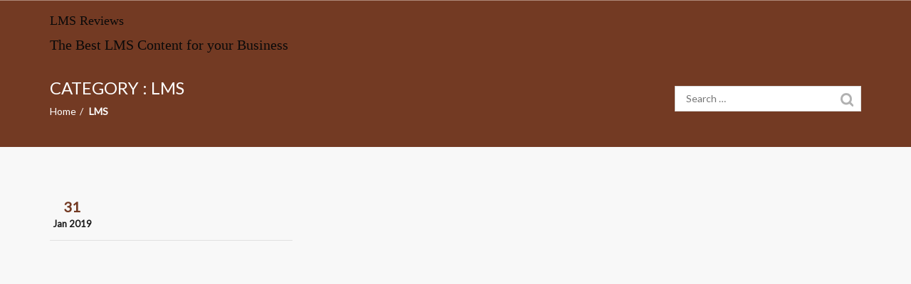

--- FILE ---
content_type: text/css
request_url: http://www.mixupfestival.com/wp-content/themes/educate/css/menustyle.css?ver=6.4.7
body_size: 2017
content:
.navbar-fixed-bottom,
.navbar-fixed-top {
    position: relative;
    background: #ffffff;
}
.header-top .logo {
    position: relative;
    font: 24px verdana;
    margin: 20px auto; 
}
#style-menu,
#style-menu ul,
#style-menu ul li,
#style-menu ul li a,
#style-menu #menu-button {
    display: block;
    position: relative;
    -webkit-box-sizing: border-box;
    -moz-box-sizing: border-box;
    box-sizing: border-box;
    box-sizing: border-box;
    z-index: 111;
}
#style-menu:after,
#style-menu > ul:after {
    content: ".";
    display: block;
    clear: both;
    visibility: hidden;
    line-height: 0;
    height: 0;
}
#style-menu {
    line-height: 1;
    float: right;
    width: 100%;
}
#style-menu > ul > li {
    float: left;
}
#style-menu > ul > li > a {
    margin: 10px 5px;
    padding: 15px 10px 15px 10px;
    font-size: 14px;
    text-decoration: none;
    text-transform: uppercase;
    color: #fff;
    -webkit-transition: color .2s ease;
    -moz-transition: color .2s ease;
    -ms-transition: color .2s ease;
    -o-transition: color .2s ease;
    transition: color .2s ease;
    font-weight: 400;
    outline: none;
    border: 1px solid transparent;
}
#style-menu > ul > li.current-menu-item > a{
    color: #fff;
    border: 1px solid #fff;
}

#style-menu > ul > li:before{
    position: absolute;
    content: "";
    background: #ffffff;
    bottom: 25px;
    height: 5px;
    width: 5px;
    opacity: 0;
    border-radius: 50%;
    left: 50%;
    transform: translateX(-50%);
    transition: opacity .2s ease .0s, bottom .0s ease .2s, height .0s ease .2s, width .0s ease .2s, border-radius .0s ease .2s, left .0s ease .2s;
}

#style-menu > ul > li a.active{
    color: #fff;
    border: 1px solid #fff;
}
#style-menu > ul > li a:hover{
    color: #fff;
    border: 1px solid #fff;
}
#style-menu > ul ul li a.active, #style-menu > ul ul li a:hover{
    border: 0px solid transparent;
}

.sub-header-fixed #style-menu > ul > li > a {
    padding: 15px 15px 29px 15px;
}
#style-menu > ul > li > a.active {
    color: #1de0d9;
}
.blackMenu #style-menu > ul > li > a.active {
    color: #1de0d9;
}
#style-menu > ul > li.has-sub > a {
    padding-right: 25px;
}
.blackMenu #style-menu > ul > li.has-sub > a::after {
    border-bottom: 1px solid #14213d;
    border-right: 1px solid #14213d;
}
#style-menu > ul > li.has-sub > a::after {
    position: absolute;
    top: 18px;
    right: 13px;
    width: 5px;
    height: 5px;
    border-bottom: 1px solid #fff;
    border-right: 1px solid #fff;
    content: "";
    -webkit-transform: rotate(45deg);
    -moz-transform: rotate(45deg);
    -ms-transform: rotate(45deg);
    -o-transform: rotate(45deg);
    transform: rotate(45deg);
    -webkit-transition: border-color 0.2s ease;
    -moz-transition: border-color 0.2s ease;
    -ms-transition: border-color 0.2s ease;
    -o-transition: border-color 0.2s ease;
    transition: border-color 0.2s ease;
}
#style-menu ul ul {
    position: absolute;
    left: -9999px;
    padding-top: 13px;
}
.sub-header-fixed #style-menu ul ul {
    padding-top: 3px;
}
.sub-header-fixed #style-menu ul ul ul {
    padding-top: 0;
}
.sub-header-fixed #style-menu {
    margin-top: 6px;
}
#style-menu ul ul li {
    height: 0;
    -webkit-transition: height .2s ease;
    -moz-transition: height .2s ease;
    -ms-transition: height .2s ease;
    -o-transition: height .2s ease;
    transition: height .2s ease;
}
#style-menu ul ul li a {
    padding: 14px 20px;
    width: 160px;
    font-size: 14px;
    background: #fff;
    text-decoration: none;
    color: #8a8a8a;
    -webkit-transition: color .2s ease;
    -moz-transition: color .2s ease;
    -ms-transition: color .2s ease;
    -o-transition: color .2s ease;
    transition: color .2s ease;
    font-weight: bold;
    text-transform: uppercase;
}
#style-menu ul ul li.has-sub > a::after {
    position: absolute;
    top: 18px;
    right: 10px;
    width: 4px;
    height: 4px;
    border-bottom: 1px solid #000;
    border-right: 1px solid #000;
    content: "";
    -webkit-transform: rotate(-45deg);
    -moz-transform: rotate(-45deg);
    -ms-transform: rotate(-45deg);
    -o-transform: rotate(-45deg);
    transform: rotate(-45deg);
    -webkit-transition: border-color 0.2s ease;
    -moz-transition: border-color 0.2s ease;
    -ms-transition: border-color 0.2s ease;
    -o-transition: border-color 0.2s ease;
    transition: border-color 0.2s ease;
}
#style-menu ul ul ul {
    /*margin-left: 100%;*/
    top: 0;
    padding-top: 0;
}
.sub-menu.submenu-left{
    margin-left: 100%;
}
.sub-menu.submenu-right{
    margin-left: -100%;
}
#style-menu #menu-button {
    display: none;
}
#menu-line {
    position: absolute;
    top: 0;
    left: 0;
    height: 3px;
    background: #fca311;
    -webkit-transition: all 0.25s ease-out;
    -moz-transition: all 0.25s ease-out;
    -ms-transition: all 0.25s ease-out;
    -o-transition: all 0.25s ease-out;
    transition: all 0.25s ease-out;
    display: none;
}
#style-menu.align-center > ul {
    font-size: 0;
    text-align: center;
}
#style-menu.align-center > ul > li {
    display: inline-block;
    float: none;
}
#style-menu.align-center ul ul {
    text-align: left;
}
#style-menu.align-right > ul > li {
    float: right;
}
#style-menu.align-right ul ul {
    text-align: right;
}
#style-menu li:hover > ul {
    left: auto;
}
#style-menu.align-right li:hover > ul {
    right: 0;
}
#style-menu.align-right ul ul ul {
    margin-left: 0;
    margin-right: 100%;
}
#style-menu ul li:hover > ul > li {
    height: 40px;
}
#style-menu ul ul li:hover > a,
#style-menu ul ul li a:hover {
    background: #733a23;
}
#style-menu.align-right ul ul li.has-sub > a::after {
    right: auto;
    left: 10px;
    border-bottom: 0;
    border-right: 0;
    border-top: 1px solid #dddddd;
    border-left: 1px solid #dddddd;
}
#style-menu .logo { 
    float: left; 
}
#style-menu ul {
    float: right;
    -webkit-padding-start: 0px;
    margin-bottom: 0;

}
.header-top {
    position: absolute;
    width: 100%;
    z-index: 111;
}

@media (max-width: 1024px){
    #style-menu {
        width: 100%;
        margin-top: 3px;
    }
    .navbar-fixed-bottom,
    .navbar-fixed-top {
        position: relative;
        background: #ffffff;
    }
    #style-menu > ul > li:before{
    position: absolute;
    content: "";
    background: #8a8a8a;
    bottom: 25px;
    height: 5px;
    width: 5px;
    opacity: 0;
    border-radius: 50%;
    left: 50%;
    display: none;
    transform: translateX(-50%);
    transition: opacity .2s ease .0s, bottom .0s ease .2s, height .0s ease .2s, width .0s ease .2s, border-radius .0s ease .2s, left .0s ease .2s;
    }
    #style-menu > ul > li:hover:before{
        height: 1px;
        width: calc(100% - 35px);
        border-radius: 0;
        bottom: 5px;
        display: none;
        opacity: 1;
        transition: opacity .0s ease .0s, bottom .2s ease .0s, height .2s ease .2s, width .2s ease .2s, border-radius .2s ease .2s, left .2s ease .2s;
    }
    .sub-header-fixed #style-menu > ul > li > a {
        padding: 15px 15px 15px 15px;
    }
    #style-menu ul ul li a:hover {
        transition: all 0.6s;
    }
    #style-menu .mobilemenu {
        width: 100%;
        height: auto;
        visibility: visible !important;
        -webkit-transform: translate3d(0, 0, 0);
        transform: translate3d(0, 0, 0);
        margin-top: 15px;
        margin-bottom: 15px;
    }
    #style-menu ul {
        width: 100%;
        display: none;
        background: #333333;
    }
    #style-menu.align-center > ul,
    #style-menu.align-right ul ul {
        text-align: left;
    }
    #style-menu ul li,
    #style-menu ul ul li,
    #style-menu ul li:hover > ul > li {
        width: 100%;
        height: auto;
        clear: both;
        border-top: 1px solid rgba(120, 120, 120, 0.15);
    }
    #style-menu ul li a,
    #style-menu ul ul li a {
        width: 100%;
        color:#e2e2e2;
        padding: 14px 25px;
        border: 0;
    }
    #style-menu > ul > li.current-menu-item > a, #style-menu > ul > li a:hover{
        border: 0;
    }
    #style-menu > ul > li:hover > a {
        transition: all 0.5s;
    }
    #style-menu > ul > li,
    #style-menu.align-center > ul > li,
    #style-menu.align-right > ul > li {
        float: none;
        display: block;
    }
    #style-menu ul ul li a {
        padding: 14px 40px;
        font-size: 14px;
        color: #e2e2e2;
        background: none;
    }
    #style-menu ul ul li a:hover {
        transition: all 0.5s;
    }
    #style-menu ul ul ul li a {
        padding-left: 40px;
    }
    #style-menu ul ul,
    #style-menu ul ul ul {
        position: relative;
        left: 0;
        right: auto;
        width: 100%;
        margin: 0;
    }
    #style-menu > ul > li.has-sub > a::after,
    #style-menu ul ul li.has-sub > a::after {
        display: none;
    }
    #menu-line {
        display: none;
    }
    #style-menu #menu-button {
        display: block;
        color: #fff;
        cursor: pointer;
        font-size: 12px;
        text-transform: uppercase;
        margin-top: 5px;
        margin-bottom: 10px;
        -webkit-transition: all 0.3s ease-in-out 0s;
        padding: 23px 29px;
        float: right;
    }
    .blackMenu #style-menu #menu-button::after {
        content: '';
        position: absolute;
        top: 20px;
        right: 20px;
        display: block;
        width: 22px;
        height: 2px;
        background: #fff;
    }
    .blackMenu #style-menu #menu-button::before {
        content: '';
        position: absolute;
        top: 25px;
        right: 20px;
        display: block;
        width: 22px;
        height: 7px;
        border-top: 2px solid #fff;
        border-bottom: 2px solid #fff;
    }
    
    
    #style-menu #menu-button::after {
        content: '';
        position: absolute;
        top: 20px;
        right: 20px;
        display: block;
        width: 22px;
        height: 2px;
        background: #fff;
    -webkit-transition: all 0.3s ease-in-out 0s;
    }
    #style-menu #menu-button::before {
        content: '';
        position: absolute;
        top: 25px;
        right: 20px;
        display: block;
        width: 22px;
        height: 7px;
        border-top: 2px solid #fff;
        border-bottom: 2px solid #fff;
    -webkit-transition: all 0.3s ease-in-out 0s;
    }
    #style-menu .menu-opened::after{
        content: '';
        position: absolute;
        top: 26px !important;
        right: 18px !important;
        display: block;
        width: 22px;
        height: 7px;
        transform: rotate(-45deg);
    -webkit-transition: all 0.3s ease-in-out 0s;
    }
    #style-menu .menu-opened::before {
        content: '';
        position: absolute;
        top: 25px;
        right: 20px;
        display: block;
        width: 22px;
        height: 7px;
        border-bottom: 0 !important;
        transform: rotate(45deg);
    -webkit-transition: all 0.3s ease-in-out 0s;
    }
    .blackMenu {
        background: #fff;
        width: 100%;
    }
    #style-menu .submenu-button {
        position: absolute;
        z-index: 1111;
        right: 0;
        top: -5px;
        display: block;
        height: 52px;
        width: 52px;
        cursor: pointer;
    }
    #style-menu .submenu-button::after {
        content: '';
        position: absolute;
        top: 21px;
        left: 26px;
        display: block;
        width: 1px;
        height: 11px;
        background: #ffffff;
        z-index: 99;
    }
    #style-menu .submenu-button::before {
        content: '';
        position: absolute;
        left: 21px;
        top: 26px;
        display: block;
        width: 11px;
        height: 1px;
        background: #ffffff;
        z-index: 99;
    }
    #style-menu .submenu-button.submenu-opened:after {
        display: none;
    }
    .mob_nav {
        opacity: 0.9;
        padding: 0;
        position: relative;
        right: 0;
        margin-top: -70px;
        width: 100%;
    }
    #style-menu ul ul {
        padding-top: 0;
    }
}


--- FILE ---
content_type: text/css
request_url: http://www.mixupfestival.com/wp-content/themes/educate/style.css?ver=6.4.7
body_size: 7765
content:
/*
Theme Name: Educate
Theme URI: https://fruitthemes.com/wordpress-themes/educate/
Author: FruitThemes
Author URI: https://fruitthemes.com/
Description: Educate WordPress theme is developed mainly for colleges, Schools, universities, LMS, Training Centers, Academies, Primary Schools, High Schools, Kindergartens and various other type of educational websites. Educate can even be used for websites representing tuition classes, coaching classes, personal websites etc too. Educate is a mobile responsive, easily customization multipurpose WordPress theme that can be used to build business and corporate websites as well. Educate theme comprises of blogs, various sections for home page etc which can easily be customized through customizer area of WordPress admin panel. Educate WordPress Theme is built on top of Twitter Bootstrap which means that your site can be displayed on every device (pc, laptop, mobile devices, tablets etc) without horizontal scrolling. Educate theme has got custom widgets, customizer options etc in order to get it customized as per your needs. Step by step documentation and dummy data is available at: https://fruitthemes.com/documentation/educate/
Requires PHP: 5.6
Requires at least: 4.0
Tested up to: 5.7
Version: 2.1.1
License: GNU General Public License v3 or later
License URI: http://www.gnu.org/licenses/gpl-3.0.html
Educate Theme, Copyright 2020 fruitthemes.com
Educate is distributed under the terms of the GNU GPL
Tags:  left-sidebar, right-sidebar, custom-menu, editor-style, featured-images, full-width-template, post-formats, sticky-post, theme-options, threaded-comments, translation-ready, custom-background 
Text Domain: educate
*/
/************default CSS start**************/

body{
    color:#181818;
    font-family: 'Lato';
    background-color:#f8f8f8;
    font-size: 14px;
}
.no-padding{
    padding-left: 0;
    padding-right: 0;
}
.color-text{
    color: #733a23;
}
a {
    text-decoration: none;
    transition: all 0.3s ease-in-out 0s;
    -webkit-transition: all 0.3s ease-in-out;
    outline: none;
    color: #181818;
}
a:hover, a:focus,
.fixed-header .social-icon li a:hover,.fixed-header .social-icon li a:focus,
.fixed-header .scroll-header .social-icon li a:hover,.fixed-header .scroll-header .social-icon li a:focus,
.sidebar-widget ul li a:hover,.sidebar-widget ul li a:focus,
.comment-text a:hover,.comment-text a:focus,
.blog-meta ul li a:hover, .blog-meta ul li a:focus,
.our-staff-discription li a:hover, .our-staff-discription li a:focus,
.post_pagination a:hover, .post_pagination a:focus{
    color: #733a23;
    text-decoration: none;
    outline: none;
}
.social-icon li a:hover, 
.social-icon li a:focus,
.scroll-header .social-icon li a:hover,
.scroll-header .social-icon li a:focus{
    color: #cacaca;
}
.footer-widget ul li a:hover, .footer-widget ul li a:focus, .footer-social-icon > ul li a:hover,.footer-social-icon > ul li a:focus,
.copyright p > a:hover,.copyright p > a:focus{
    color: #fff;
}
img{
    max-width:100%;
}
.logo-small a{
    color: #ffffff;
    margin: 12px 0;
}
.fixed-header .logo-small a{
    color: #733a23;
    display: inline-block;
}
 .logo-dark{display: none;}
.fixed-header .logo-dark{display: block;}
.fixed-header .logo-fixed{display: none;}
/****
* Slider Style
/****/
.educate-slider{
    position:relative;
    width:100%;
    font-weight:bold;
    margin-bottom:75px;
}
.educate-slider .carousel-inner{
    border-bottom:1px solid #262626;
}
.educate-slider .carousel-inner img{
    min-height:250px;
    width: 100%;
}
.educate-slider .carousel-caption{
    top:180px;
    left:0%;
    text-align:left;
    text-shadow:none;
    color:#fff;
    font-size:24px;
    width:100%;
    min-width:250px;
    text-align: center;
    z-index: 9;
    font-weight: normal;
}
.educate-slider .carousel-caption h3{
    font-size:30px;
    font-weight:500;
    width: 70%;
    text-transform: uppercase;
    min-width: 300px;
    margin-left: auto;
    margin-right: auto;
}
.educate-slider .carousel-caption p{
    width: 55%;
    min-width: 300px;
    margin-left: auto;
    margin-right: auto;
    font-size: 18px;
    font-weight: 400;
    line-height: 28px;
}
.educate-slider .carousel-caption .link{
    margin-top: 20px;
    text-align: center;
}
.educate-slider .carousel-control {
    background-image: none;
    width:3%;
    z-index: 999;
}
.carousel-indicators {
    right: 10px;
    left: auto;
    text-align: right;
}

.title-box{
    text-align: center;
    display: inline-block;
    width: 100%;
}
.title-box .content-heading{
    border-bottom: 1px solid #ddd;
    display: inline-block;
    padding: 0 40px;
    margin: 0 0 10px;
}
.site-title{
	margin-top:-5px;
}
.title-box .content-heading > span{
    background: none repeat scroll 0 0 #733a23;
    color: #ffffff;
    display: inline-block;
    font-size: 30px;
    margin: 0 0 15px;
    padding: 7px 25px;
    text-transform: uppercase;
    font-weight: bold;
}
.sub-content{
    font-size: 16px;
    text-transform: uppercase;
}
.courses-details > ul, .social-icon > ul, .footer-social-icon > ul, .blog-meta ul, .our-staff-discription ul, .homepage-contact ul, .footer-widget ul{
    padding-left:0;
    list-style: none outside none;
    margin-bottom: 0;
}
.courses-details > ul li, .social-icon > ul li, .footer-social-icon ul li, .blog-meta ul li, .our-staff-discription ul li{
    display: inline;
    list-style: none outside none;
}
.site-btn{
    text-transform: uppercase;
    font-size: 16px;
    padding: 10px 30px;
    display: inline-block;
    border: 1px solid #fff;
    color: #fff;
    background: transparent;
    transition: all 0.3s ease-in-out 0s;
    -webkit-transition: all 0.3s ease-in-out 0s;
}
.site-btn:hover, .site-btn:focus{
    border-color: #733a23;
    color: #733a23;
    background: none repeat scroll 0 0 #ffffff;
}
.site-color-mask{
    background: none repeat scroll 0 0 rgba(0, 0, 0, 0.72);
}
.mask-overlay{
    background: none repeat scroll 0 0 rgba(0, 0, 0, 0.7);
}
.mask-overlay,.site-color-mask {
    bottom: 0;
    left: 0;
    position: absolute;
    right: 0;
    top: 0;
    z-index: 1;
}
header {
    vertical-align: middle;
    width: 100%;
    z-index: 9999;
}
.home .main-header{
    position:absolute;
    top:0px;
    transition: all 0.5s ease-in-out;
}
.main-header{
    position:relative;
    transition: all 0.5s ease-in-out;
}
.main-header.fixed-header {
    position: fixed;
    transition: all 0.5s ease-in-out;    
}
.main-header.fixed-header .scroll-header{
    background: none repeat scroll 0 0  #efefef;
}
.home.logged-in .main-header{
    top:32px;
}
/************default CSS end**************/
/**************************header start*********************/
/**************************menu-bar start*********************/
.scrolling-menubar {
    clear: both;
    float: left;
    position: relative;
    vertical-align: middle;
    width: 100%;
}
.scroll-menu-bar{
    text-align: right;
    padding-left: 0;
    padding-right: 0;
}
.main-menu-ul ul{
    list-style: none outside none;
    padding-left: 0;
    margin: 0;
    transition: all 0.5s ease-in-out 0s;
    -webkit-transition: all 0.5s ease-in-out 0s;
}
.main-menu-ul ul li{
    display: inline-block;
    position: relative;
}
.main-menu-ul > ul > li > a {
    display: block;
    font-size: 14px;
    padding: 10px 15px;
    color: #ffffff;
    position: relative;
    text-transform: uppercase;
    margin-top: 5px;
    margin-bottom: 5px;
    border: 1px solid transparent;
}
.fixed-header .main-menu-ul > ul > li > a {
    color: #212121;
}
.main-menu-ul ul ul li a{
    clear: both;
    color: #212121;
    display: block;
    font-size: 13px;
    font-weight: 400;
    line-height: 1;
    padding: 10px;
    text-align: left;
    text-transform: capitalize;
    white-space: nowrap;
}
.main-menu-ul ul ul li a:hover,.main-menu-ul ul ul li a:focus{
    background: none repeat scroll 0 0 #efefef;
}
.main-menu-ul ul .current-menu-item > a, .main-menu-ul  ul  li  a:hover, .main-menu-ul ul  li  a:focus{
    color: #ffffff;
    border-color: #ffffff;
}
.main-menu-ul ul ul .current-menu-item > a, .fixed-header .main-menu-ul ul ul .current-menu-item > a{
    color: #212121;
}
.main-menu-ul  ul ul  li  a:hover, .main-menu-ul ul ul  li  a:focus{
    color: #733a23;
    border-color: #733a23;
}
.fixed-header .main-menu-ul ul .current-menu-item > a, .fixed-header .main-menu-ul  ul  li  a:hover, .fixed-header .main-menu-ul ul  li  a:focus{
    color: #733a23;
    border-color: #733a23;
}
.main-menu-ul ul ul{
    background-color: #f8f8f8;
    border-top: 2px solid #733a23;
    box-shadow: 0 1px 1px rgba(0, 0, 0, 0.1);
    min-width: 160px;
    opacity: 0;
    position: absolute;
    text-align: center;
    visibility: hidden;
    z-index: 1;
}
.main-menu-ul ul li:hover > ul{
    opacity: 1;
    visibility: visible;
}
.main-menu-ul ul li > ul ul {
    right: 100%;
    top: -2px;
}
.main-menu-ul ul li ul li {
    border-bottom: 1px solid #e6e6e6;
    margin-left: 0;
    width: 100%;
}
.main-menu-ul ul li ul li:last-child {
    border-bottom: medium none;
}
.res-nav-header .icon-bar{
    background-color: #ffffff;
}
.fixed-header .res-nav-header .icon-bar{
    background-color: #733a23;
}
/**************************menu-bar end*********************/
.scroll-header {
    background: none repeat scroll 0 0 #733a23;   
    display: inline-block;
    padding: 15px 0;
    width: 100%;
    transition: all 0.5s ease-in-out 0s;
    -webkit-transition: all 0.5s ease-in-out 0s;
    z-index: 1;
    vertical-align: middle;
}
.home .scroll-header{
    background: none repeat scroll 0 0 transparent;
}
.social-icon{
    margin-top: 10px;
    text-align: right;
}
.scroll-header .social-icon li a{
    margin: 0 0 5px 14px;
    color: #ffffff;
    font-size: 22px;
}
.fixed-header .scroll-header .social-icon li a{
    color: #4c4c4c;
}
/**************************header end*********************/
/**************************footer start*********************/
.footer-bg{
    background-color: #333333;
    display: inline-block;
    position: relative;
    width: 100%;
    border-top: 3px solid #733a23;
    vertical-align: middle;
    padding: 15px 0;
    color: #d3d3d3;
}
.footer-bg1{
	padding:0px 0;
}
.footer-logo {
    text-align: center;
    padding-bottom: 15px;
}
.footer-logo img{
    margin: auto;
}
.footer-bg a{
    color: #d3d3d3;
}
.footer-social-icon{
    margin: 0 0 10px ;
    text-align: center;
}
.footer-social-icon > ul li a {
    color: #d3d3d3;
    font-size: 28px;
    margin: 5px 15px;
    display: inline-block;
}
.copyright, .copyright p > a {
    color: #d3d3d3;
    text-align: center;
}
.blog-img{
    float: left;
    width: 90px;
    margin-right: 10px;
}
.post-date{
    float: left;
    width: calc(100% - 100px) !important;
    width: 62%;
}
.post-date > a {
    display: list-item;
    line-height: 1;
    margin-bottom: 12px;
    transition: all 0.3s ease-in-out 0s;
}
.post-small-img{
    margin-bottom: 5px;
}
.recent-post ul li {
    border-bottom: 1px solid #4f4f4f;
    display: inline-block;
    margin-bottom: 15px;
    padding: 0 0 15px;
    width: 100%;
}
.recent-post img {
    margin-bottom: 5px;
}
/**************************footer end*********************/
/**************************footer-widget start*********************/
.footer-widget-wrap {
    padding: 20px 0 20px;
    margin-bottom: 20px;
    border-bottom: 1px solid #4f4f4f;    
}
.footer-widget-title{
    margin: 20px 0 0;
    padding-bottom: 15px;    
    text-transform: uppercase;
    font-size: 18px;
    color: #f4f4f4;
    font-weight: 600;
}
.footer-widget ul li {
    padding-bottom: 10px;
}
.footer-sidebar .footer-widget .widget_recent_entries ul li{
float:left;
padding-bottom:10px;
}
.footer-widget ul li > a:before{
    content: "\f105";
    font-family: FontAwesome;
    padding-right: 5px;
}
.footer-widget ul li > ul {
    margin-top: 10px;
    padding-left: 10px;
}
.footer-widget ul li > ul li:last-child{
    padding-bottom: 0;
}
.footer-widget .textwidget {
    line-height: 1.6;
    text-align: left;
}
.footer-widget.widget_recent_entries ul li {
    display: inline-block;
    width: 100%;
}
/**************************footer-widget end*********************/
/**************************breadcrumb start*********************/
.site-breadcumb-bg{
    background: none repeat scroll 0 0 #733a23;
    color: #ffffff;
    margin-bottom: 60px;
    border-top: 1px solid #af8979;
    padding: 90px 0 20px;
}
.site-breadcumb h1{
    font-size: 24px;
    text-transform: uppercase;
    margin: 20px 0 10px;
}
.breadcrumb-menubar{
    padding: 0;
    background: transparent;
}
.breadcrumb-menubar > li{
    //font-size: 22px;
    color: #181818;
    text-transform: capitalize;
}
.breadcrumb-menubar > li > a, .breadcrumb-menubar .active, .breadcrumb-menubar > li, .breadcrumb-menubar > li + li:before{
    color: #ffffff;
}
/**************************breadcrumb end*********************/
/**************************sidebar start*********************/
.breadcrumb-search .search-form{
    margin: 30px 0;
}
.search-form label {
    margin: 0;
    width: 100%;
}
.search-form .screen-reader-text {
    display: none;
}
.search-form .search-field {
    border: 1px solid #dddddd;
    font-weight: normal;
    padding: 7px 15px;
    width: 100%;
    color: #2a2b2c;
}
.search-form {
    position: relative;
}
.search-form .search-submit {
    background-color: rgba(0, 0, 0, 0);
    background-image: url("images/search.png");
    background-repeat: no-repeat;
    border: medium none;
    height: 21px;
    padding: 0;
    position: absolute;
    right: 10px;
    text-indent: -500px;
    top: 10px;
    width: 19px;
}
.sidebar-box {
    background: none repeat scroll 0 0 #ffffff;
    border: 1px solid #d7d7d7;
    margin-bottom: 30px;
}
.sidebar-widget {
    display: inline-block;
    padding: 15px;
    width: 100%;
}
.sidebar-widget .widget-title {
    border-bottom: 1px solid #733a23;
    color: #733a23;
    font-size: 16px;
    font-weight: bold;
    margin: 0;
    padding-bottom: 10px;
    margin: 0 -15px 20px;
    text-align: center;
    text-transform: uppercase;
}
.sidebar-widget ul {
    list-style: outside none none;
    padding-left: 0;
    margin-bottom: 0;
}
.sidebar-widget.widget_recent_entries ul li a {
    color: #181818;
    display: inline-block;
    font-size: 14px;
    margin-bottom: 5px;
    text-transform: capitalize;
}
.sidebar-widget.widget_recent_entries  a:hover {
    color:#733a23;
   
}
.comments-box ul li {
    border-bottom: 1px solid #ddd;
    margin-bottom: 10px;
}
.sidebar-widget ul li{
    padding-bottom: 12px;
    font-size: 12px;
}
.sidebar-widget ul li ul {
    margin-top: 13px;
    padding-left: 15px;
}
.sidebar-widget li:last-child {
    padding-bottom: 0;
}
.comments-box ul li:last-child{
    padding-bottom: 12px;
}
.sidebar-widget ul li ul li:last-child {
    padding-bottom: 0;
}
.sidebar-widget ul li a{
    color: #181818;
    text-transform: uppercase;
}
.sidebar-widget.widget_recent_entries li {
    border-bottom: 1px solid #e0e0e0;
    display: inline-block;
    margin-bottom: 12px;
}
.sidebar-widget li:last-child{
    padding-bottom: 12px;
    margin-bottom: 0px;
   
}
.sidebar-widget .widget_recent_entries .blog-title {
    display: block;
    font-size: 14px;
    margin-bottom: 5px;
    text-transform: capitalize;
}
.tagcloud > a{
    border: 1px solid #676767;
    text-transform: uppercase;
    border-radius: 3px;  
    display: inline-block;
    
    margin: 0 5px 10px 0;
    padding: 9px 15px;
    vertical-align: baseline;
    font-size:12px !important;
    color:#676767;
}
.tagcloud > a:hover{
    
    color:#733a23;
    border-color: #676767;
}
.footer-sidebar .tagcloud > a{
    border: 1px solid #d3d3d3;
    text-transform: uppercase;
    border-radius: 3px;  
    display: inline-block;
    
    margin: 0 5px 10px 0;
    padding: 9px 15px;
    vertical-align: baseline;
    font-size:12px !important;
    color:#ffffff;	
}
.footer-sidebar .tagcloud > a:hover{
    
    color:#733a23;
    border-color: #676767;
}
/**************************sidebar end*********************/
/**************************comment&leave-reply,contact-form-7 css start*********************/
.article-title > h2, .comment-reply-title{
    font-weight:bold;
    text-transform: uppercase;
    font-size: 18px;
    color:  #733a23;
    margin: 20px 0;
}
.comments-article > ol {
    display: inline-block;
    list-style: outside none none;
    padding: 0;
    width: 100%;
}
.commentlist li .children,
.comments-article .article-title .comments-box li{
    list-style: none;
}
.comment-body {
    margin-bottom: 20px;
    position: relative;
}
.comment-author {
    display: inline-block;
    position: relative;
    margin-bottom: 8px;
}
.comment-author, .comment-content {
    padding-left: 50px;
}
.comment-author .says {
    display: none;
}
.comment-author .avatar {
    border: 1px solid rgba(0, 0, 0, 0.1);
    height: 34px;
    left: 0;
    padding: 2px;
    position: absolute;
    top:30px;
    width: 34px;
}
.comment-list{
    padding: 0;
    list-style: outside none none;
}
.comment-list .children {
    padding-left: 20px;
    list-style: outside none none;
    margin-bottom: 10px;
}
.comment-metadata {
    display: inline-block;
    padding-left: 5px;
    margin-bottom: 8px;
    width: auto;
}
.comment-body a{
    color: #212121;
}
.comment-body .reply {
    position: absolute;
    right: 0;
    top: 0;
}
.comment-author .fn{
    color: #212121;
    font-weight: normal;
}
.comment-body a:hover {
    color: #733a23;
}
.comment-metadata .reply a {
    color: #212121;
    display: inline-block;
    float: right;
    text-align: right;
}
.comment-content{
    background: none repeat scroll 0 0 #ffffff;
    border: 1px solid #d7d7d7;
    border-radius: 0;
    color: #272727;
    display: inline-block;
    font-size: 15px;
    padding: 10px;
    white-space: normal;
    width: 94%;
    margin-left: 50px;
}
.reply-box {
    display: inline-block;
    margin-bottom: 30px;
    width: 100%;
}
.comment-form p {
    margin-bottom: 20px;
}
.comment-form label {
    display: none;
}
.comment-form-author, .comment-form-email, .comment-form-url{
    width: 32%;
    float: left;
}
.comment-form-comment {
    clear: both;
}
.comment-form-email {
    margin: auto 15px;
}
.comment-form .comment-form-author input, .comment-form .comment-form-email input, .comment-form-url  input{
    background: none repeat scroll 0 0 rgba(0, 0, 0, 0);
    border-color: #dddddd;
    border-style: solid;
    border-width: 1px;
    color: #6a6a6a;
    font-size: 13px;
    padding: 10px;
    width: 100%;
    outline: 0;
    text-transform: capitalize;
}
.comment-form .comment-form-comment > textarea{
    background: none repeat scroll 0 0 rgba(0, 0, 0, 0);
    border-color: #dddddd;
    border-style: solid;
    border-width: 1px;
    color: #6a6a6a;
    font-size: 13px;
    padding: 10px;
    width: 100%;
    resize: vertical;
    text-transform: capitalize;
    outline: 0;
}
.form-submit > input[type="submit"]{
    background: none repeat scroll 0 0 rgba(0, 0, 0, 0);
    border: 1px solid #000000;
    border-radius: 2px;
    color: #000000;
    font-weight:bold;
    font-size: 14px;
    margin-top: 20px;
    padding: 15px 25px;
    text-transform: uppercase;
    transition: all 0.3s ease-in-out 0s;
    -webkit-transition: all 0.3s ease-in-out 0s;
}
.form-submit > input[type="submit"]:hover {
    background-color: #733a23;
    border-color: #733a23;
    color: #fff;
}
.comment-form-author {
    padding-left: 0;
}
.comment-form-website{
    padding-right: 0;
}
.wpcf7-form{
    display: inline-block;
    width: 100%;
}
.wpcf7-form p {
    margin: 0;
}
.wpcf7-form-control-wrap input {
    background: none repeat scroll 0 0 rgba(0, 0, 0, 0);
    border-color: #dddddd;
    border-style: solid;
    border-width: 1px;
    color: #6a6a6a;
    margin-bottom: 15px;
    font-size: 13px;
    padding: 10px;
    width: 100%;
}
.wpcf7-form-control-wrap textarea {
    background: none repeat scroll 0 0 rgba(0, 0, 0, 0);
    border-color: #dddddd;
    border-style: solid;
    border-width: 1px;
    color: #6a6a6a;
    font-size: 13px;
    padding: 10px;
    width: 100%;
    resize: vertical;
}
.wpcf7-form .wpcf7-submit {
    background: none repeat scroll 0 0 rgba(0, 0, 0, 0);
    border: 1px solid #000000;
    border-radius: 2px;
    color: #000000;
    font-size: 13px;
    margin-top: 20px;
    padding: 8px 40px;
    text-transform: uppercase;
    transition: all 0.3s ease-in-out 0s;
    -webkit-transition: all 0.3s ease-in-out 0s;
}
/**************************comment&leave-reply,contact-form-7 css end*********************/
/**************************pagination start*********************/
/**************************pagination end*********************/
.post_pagination{
    background-color: #f0f0f0;
    display: inline-block;
    margin-bottom: 10px;
    padding: 1em 1em;
    width: 100%;
}
.post_prev_pagination {
    display: inline;
    float: left;
    margin-bottom: 1em;
}
.post_next_pagination {
    display: inline;
    float: right;
    margin-bottom: 1em;
}
.post_pagination a {
    color: #181818;
    text-transform: capitalize;
}
.site-pagination{
    padding: 0;
    text-align: center;
}
.site-pagination .pagination{
    margin: 5px 0 30px;
}
.site-pagination .screen-reader-text{
    display: none;
}
.site-pagination span, .site-pagination a:hover{
    color: #733a23;
}
.site-pagination a{
    color: #181818;
}
.site-pagination a,.site-pagination span{
    font-size: 18px;
    text-transform: capitalize;
}
.pagination .page-numbers:before {
    color: #181818;
    content: "|";
    padding: 0 5px;
}
.pagination .page-numbers:first-child:before{
    content: " ";
}
.prev.page-numbers:before {
    padding: 0;
}
.prev.page-numbers:before,.next.page-numbers:before {
    content: "";
}
/**************************hover-effects start*********************/
.view-effect {
    display: inline-block;
    line-height: 0;
    overflow: hidden;
    position: relative;
    vertical-align: middle;
    text-align: center;
    width: 100%;
}
.view-effect img {
    width: 100%;
    transform: scale(1);
    -webkit-transform: scale(1);
    transition: all 300ms linear 0s;
    -webkit-transition: all 300ms linear 0s;
}
.view-effect:hover img {
    transform: scale(1.1);
    -webkit-transform: scale(1.1);
}
.view-effect .view-hover-effect{
    background: none repeat scroll 0 0 rgba(115, 58, 35, 0.8);
    bottom: 0;
    height: 100%;
    left: 0;
    opacity: 0;
    transition: all 0.5s ease 0s;
    -webkit-transition: all 0.5s ease 0s;
    position: absolute;
    width: 100%;
}
.view-effect:hover .view-hover-effect{
    opacity: 1;
}
.view-hover-effect a {
    bottom: 0;
    color: #ffffff;
    font-size: 30px;
    height: 30px;
    left: 0;
    margin: auto;
    opacity: 0;
    position: absolute;
    right: 0;
    top: 0;
    width: 30px;
    transform: translate3d(0px, 50px, 0px);
    -webkit-transform: translate3d(0px, 50px, 0px);
    transition: opacity 0.35s ease 0s, transform 0.35s ease 0s;
    -webkit-transition: opacity 0.35s, -webkit-transform 0.35s ease 0s;
}
.view-effect:hover .view-hover-effect a{
    opacity: 1;
    transform: translate3d(0px, 0px, 0px);
    -webkit-transform: translate3d(0px, 0px, 0px);
}
/**************************hover-effects end*********************/
/**************************HOME_PAGE START*********************/
.courses-post, .blog-post, .single-blog-post{
    margin-bottom: 35px;
}
.posts-wrap {
    display: inline-block;
    margin-bottom: 25px;
    vertical-align: middle;
    width: 100%;
}
.posts-wrap-404{
    margin-bottom: 100px;
}
/******************about-us start***************/
.about-us-content{
    margin-bottom: 70px;
}
.about-info {
    padding: 20px;
}
.about-us-box{
    border: 1px solid #733a23;
    border-radius: 2px;
    display: inline-block;
    margin: 30px 15px 0;
    width:90%;
    transition: all 0.5s ease-in-out 0s;
    -webkit-transition: all 0.5s ease-in-out 0s;
}
.about-us-box:hover{
    background: #733a23;
}
.about-us-box:hover h2, .about-us-box:hover .about-info-icon span, .about-us-box:hover .about-info p{
    color: #fff;
}
.about-info > h2{
    color: #733a23;
    font-size: 20px;
    margin: 0px 0 10px;
    text-transform: uppercase;
    transition: all 0.5s ease-in-out 0s;
    -webkit-transition: all 0.5s ease-in-out 0s;
}
.about-info p{
    transition: all 0.5s ease-in-out 0s;
    -webkit-transition: all 0.5s ease-in-out 0s;
    color: #6c6c6c;
    font-size: 14px;
    text-align: left;
    line-height: 20px;
}
.about-info-icon {
    text-align: center;
}
.about-info-icon span{
    color: #733a23;
    font-size: 50px;
    margin-top: 15px;
    text-align: center;
    transition: all 0.5s ease-in-out 0s;
    -webkit-transition: all 0.5s ease-in-out 0s;
}
.aboutus-detail {
    line-height: 24px;
    margin: 20px auto;
    width: 70%;
    font-size: 16px;
}
/******************about-us  end***************/
/******************home-blog start***************/
.home-page-blog{
    margin-bottom: 75px;
}
.home-page-blog .title-box {
    margin-bottom: 30px;
}
.view-box.item{
    margin: 0 15px;
}
.view-box{
    border-bottom: 1px solid #e0e0e0;
    padding-bottom: 13px;
    overflow: hidden;
}
.blog-date b.color-text {
    display: block;
    font-size: 20px;
    font-weight: normal;
    text-align: center;
    font-weight: bold;
}
.blog-discription{
    margin-top: 10px;
}
.blog-date {
    text-align: center;
}
.blog-date span{
    font-size: 13px;
    color: #181818;
    font-weight: bold;
}
.blog-meta {
    padding-left: 0;
}
.blog-meta ul > li + li:before {
    color: #676767;
    content: "|";
    padding: 0 5px;
}
.blog-title {
    color: #181818;
    font-size: 18px;
    text-transform: capitalize;
}
.blog-meta ul li a,.blog-meta ul > li{
    color: #676767;
    font-size: 13px;
    font-weight: bold;
}
/******************home-blog  end***************/
/******************testimonials start***************/
.testimonials-bg, .our-mission-bg {
    background-attachment: fixed;
    background-image: url("images/testimonials-bg.png");
    background-repeat: no-repeat;
    background-size: cover;
    position: relative;
    vertical-align: middle;
    width: 100%;
}
.testimonials-wrap, .our-mission-wrap {
    padding: 70px 0;
    position: relative;
    text-align: center;
    z-index: 1;
}
.testimonials-wrap .content-heading > span,.our-mission-wrap .content-heading > span {
    background: none repeat scroll 0 0 #ffffff;
    color: #733a23;
}
.testimonials-wrap .sub-content, .our-mission-wrap .sub-content {
    color: #ffffff;
}
.testimonials-wrap .title-box, .our-mission-wrap .title-box {
    margin-bottom: 40px;
}
.slide-box {
    color: #ffffff;
    margin: 0 100px 50px;
    text-align: center;
}
.slide-box > p {
    line-height: 28px;
    margin-bottom: 20px;
    font-size: 16px;
}
a.testimonials-viewer {
    color: #ffffff;
    text-transform: capitalize;
    display: block;
    text-align: center;
}
.testimonials-wrap .slider_button {
    background-image: none;
    bottom: auto;
    color: #ffffff;
    font-size: 26px;
    opacity: 1;
    text-align: center;
    top: 25%;
    width: auto;
    margin: 0 25px;
}
/******************testimonials  end***************/
/**************************HOME_PAGE END*********************/
/**************************blog-page start*********************/
.single-blog-post .blog-title{
    margin: 5px 0 0;
}
.single-blog-content p{
    display: inline-block;
    margin-bottom: 0;
    margin-top: 25px;
    text-align: justify;
    font-size: 14px;
    line-height: 24px;
}
.comments-area {
    display: inline-block;
    margin-bottom: 15px;
    width: 100%;
}
/**************************blog-page end*********************/
.gallery-posts {
    display: inline-block;
    margin-bottom: 30px;
    width: 100%;
}
.contact-map > iframe {
    height: 530px;
    width: 100%;
    margin-bottom: 30px;
}
.contact-form .wpcf7-form{
    margin-bottom: 30px;
}
.contact-wrap,.contact-info-wrap{
    margin-bottom: 40px;
}
.masonry-container{
    width:95%;    
    position:relative;
}
.box {
    width: 50%;
}
@media (max-width:1200px) {
    .educate-container{
        padding-left: 15px;
        padding-right: 15px;
    }
}
@media (min-width:981px)and (max-width:1024px) {
    .scroll-header .social-icon li a{
        margin: 5px 0 5px 9px;
    }
    .comment-form-email {
        margin: auto 12px;
    }
}
@media (max-width:768px) {
    .educate-slider .carousel-caption{
        top: 100px;
    }}
@media (max-width:767px) {
    .main-header{
        position:relative;
    }
    /****main header start*******/
    .main-menu-ul{
        border-top-color: #4c4c4c;
        text-align: left;
    }
    .main-menu-ul ul {
        float: none;
    }
    .main-menu-ul > ul > li > a {
        margin: 0;
    }
    .main-menu-ul ul li ul li{
        border-bottom: none;
    }
    .main-menu-ul ul li{
        margin-left:0;
        display: block;
    }
    .main-menu-ul ul ul{
        background: none repeat scroll 0 0 rgba(0, 0, 0, 0);
        border  : medium none;
        margin:0;
        padding: 0 0 0 15px;
        position: relative;
        visibility: visible;
        opacity: 1;
        box-shadow: none;
    }
    .main-menu-ul ul li ul ul{
        left: 0;
    }
    .main-menu-ul ul .current-menu-item > a, .main-menu-ul ul li a:hover, .main-menu-ul ul li a:focus{
        border-color: transparent;
        color: #ababab;
    }
    .menu_toggle{
        float: left;
    }
    .center-content{
        position: relative;
    }
    .scroll-header .social-icon {
        position: absolute;
        right: 15px;
        top: 0;
    }
    .logo-small {
        margin: 15px 0;
        text-align: center;
    }
    .logo-small img{
        margin: auto;
        display: block;
    }
    .home .scroll-header{
        background: none repeat scroll 0 0 #733a23;
    }
    .home .main-header {
        position:relative;
    }
    .home.logged-in .main-header{
        top:0px;
    }
    .home.logged-in .main-header.fixed-header {
        top: 32px;
    }
    .main-header.fixed-header {
        position: fixed;
        transition: all 0.5s ease-in-out;
    }
    .main-menu-ul ul ul .current-menu-item > a, .main-menu-ul ul ul li a:hover, .main-menu-ul ul ul li a:focus{
        color: #ababab;
        border-color: transparent;
        background: transparent;
    }
    .main-menu-ul ul ul li a{
        color: #ffffff;
    }
    .main-header.fixed-header .main-menu-ul ul ul li a{
        color: #212121;
    }
    .main-header.fixed-header .main-menu-ul ul ul li a:hover, .main-header.fixed-header .main-menu-ul ul ul li a:focus{
        color: #733a23;
        border-color: #733a23;
        background: transparent;
    }
    /****main header end*******/
    /*home-page start*/
    .title-box .content-heading{
        padding: 0 20px;
    }
    .title-box .content-heading > span{
        font-size: 20px;
        padding: 7px 20px;
    }
    .banner{
        background-size: 100% 100%;
    }
    .banner-content{
        padding: 70px 0;
    }
    .timer{
        font-size: 40px;
    }
    .educate-slider .carousel-caption h3{
        font-size:24px;
    }
    .educate-slider .carousel-caption{
        font-size:18px;
    }
    .banner-content > h2{
        font-size: 24px;
    }
    .about-info > h2{
        font-size: 20px;
    }
    .total-num{
        width: 100px;
    }
    .banner,.about-us-content,.courses-bg,.home-page-blog,.gallery-wrap,.our-staff-wrap,.testimonials-bg{
        margin-bottom: 50px;
    }
    .home-page-blog .title-box,.our-staff-wrap .title-box,.testimonials-wrap .title-box, .our-mission-wrap .title-box,.homepage-contact-wrap .title-box,
    .homepage-contact-wrap{
        margin-bottom: 25px;
    }
    .about-courses{
        margin-top: 0;
        margin-bottom: 25px;
    }
    .testimonials-wrap .slider_button{
        margin: 0;
    }
    .blog-title{
        line-height: 1.3;
    }
    .slide-box{
        margin: 0 30px 50px;
        text-align: justify;
    }
    .blog-meta {
        margin-top: 10px;
        padding-left: 15px;
    }
    /*home-page end*/
    /*blog-page start*/
    /*    .site-pagination .pagination {
            margin: 0 0 40px;
        }
        .posts-wrap{
            margin-bottom: 50px;
        }*/
    /*blog-page end*/
    /**************************comment&leave-reply,contact-form-7 css start*********************/
    .comment-img{
        padding: 0;
    }
    .wpcf7-form-control-wrap {
        display: inline-block;
        width: 100%;
    }
    .comment-form-author, .comment-form-email, .comment-form-url {
        float: none;
        width: 100%;
    }
    .comment-form-email {
        margin: auto 0;
    }
    /**************************comment&leave-reply,contact-form-7 css end*********************/
}
@media (min-width:768px)and (max-width:980px) {
    /****main header start*******/
    .main-header {
        text-align: center;
    }
    .site-logo {
        display: inline-block;
    }
    .menu-bar {
        display: inline-block;
    }
    .main-menu-ul ul {
        float: none;
        text-align: left;
    }
    .work-gallery:nth-child(3n+1){
        clear: both;
    }
    .work-gallery:nth-child(4n+1) {
        clear: none;
    }
    .logo-small{
        text-align: center;
        margin-bottom: 10px;
    }
    .comment-form-website, .comment-form-email, .comment-form-author{
        padding: 0;
    }
    /****main header end*******/
    .courses .title-box{
        margin-bottom: 0;
    }
    .logo-small img {
        display: block;
        margin: auto;
    }
    .banner{
        background-size:100% 100%;
        background-position: center center;
    }
    .banner-content{
        padding: 100px 0;
    }
    /**************************comment&leave-reply,contact-form-7 css start*********************/
    .comment-form-author, .comment-form-email, .comment-form-url {
        float: none;
        width: 100%;
    }
    .comment-form-email {
        margin: auto 0;
    }
    /**************************comment&leave-reply,contact-form-7 css end*********************/
}
@media (min-width:480px)and (max-width:767px) {
    .counter-wrap {
        float: left;
        width: 50%;
        margin-top: 20px;
    }
}
@media (max-width:586px){
    .educate-slider .carousel-caption {
        top: 30px;
    }
    .educate-slider .carousel-caption h3 {
        font-size: 18px;
        min-width: 280px;
    }
    .educate-slider .carousel-caption p{
        font-size: 13px;
        line-height: 20px;
        min-width: 280px;
    }
    .educate-slider .carousel-control span{
        top: 30%;
    }
}
@media (max-width:380px){
    .aboutus-detail{
        text-align: justify;
    }
}
/*Widget*/
#wp-calendar, #wp-calendar th, #wp-calendar td{
    text-align:center;
}
table,
th,
td {
    border: 1px solid rgba(0, 0, 0, 0.1);
}
table {
    border-collapse: separate;
    border-spacing: 0;
    border-width: 1px 0 0 1px;
    margin-bottom: 24px;
    width: 100%;
}
caption,
th,
td {
    font-weight: normal;
    text-align: center;
}
th {
    border-width: 0 1px 1px 0;
    font-weight: bold;
}
td {
    border-width: 0 1px 1px 0;
}
.section_post td,
.section_post th {
    padding: 8px;
}
img {
    height: auto; /* Make sure images are scaled correctly. */
    max-width: 100%; /* Adhere to container width. */
}
.wp-caption img{
    padding:0px !important;
}
.alignleft {
    display: inline;
    float: left;
    margin-right: 1.5em;
}
.alignright {
    display: inline;
    float: right;
    margin-left: 1.5em;
}
iframe {
    max-width: 100%;
}
.wp-caption-text {
    color: #000;
    font-size: 12px;
    font-weight: bold;
    margin: 0px;
    padding: 8px;
}
.wp-caption {
    background-color: #CCCCCC;
    padding: 5px;
    max-width: 100%;
    margin-bottom: 14px;
}
.sidebar-box select,
.footer-widget-wrap select{
    background: none repeat scroll 0 0 #ffffff;
    border: 1px solid #d3d3d3;
    border-radius: 5px;
    color: #5d5d5d;
    font-weight: normal;
    margin-top: 0;
    outline: medium none;
    padding: 7px 10px !important;
    width: 100%;
}
.sidebar-box table,
.footer-widget-wrap table{
    width: 100%;
}
b, strong {
    font-weight: 700;
}
.sticky {
}
.bypostauthor{
}
/****
* Gallery
/****/
.gallery {
    margin-bottom: 20px;
}
.gallery-item {
    float: left;
    margin: 0 4px 4px 0;
    overflow: hidden;
    position: relative;
}
.gallery-columns-1 .gallery-item {
    max-width: 100%;
}
.gallery-columns-2 .gallery-item {
    max-width: 48%;
    max-width: -webkit-calc(50% - 4px);
    max-width:         calc(50% - 4px);
}
.gallery-columns-3 .gallery-item {
    max-width: 32%;
    max-width: -webkit-calc(33.3% - 4px);
    max-width:         calc(33.3% - 4px);
}
.gallery-columns-4 .gallery-item {
    max-width: 23%;
    max-width: -webkit-calc(25% - 4px);
    max-width:         calc(25% - 4px);
}
.gallery-columns-5 .gallery-item {
    max-width: 19%;
    max-width: -webkit-calc(20% - 4px);
    max-width:         calc(20% - 4px);
}
.gallery-columns-6 .gallery-item {
    max-width: 15%;
    max-width: -webkit-calc(16.7% - 4px);
    max-width:         calc(16.7% - 4px);
}
.gallery-columns-7 .gallery-item {
    max-width: 13%;
    max-width: -webkit-calc(14.28% - 4px);
    max-width:         calc(14.28% - 4px);
}
.gallery-columns-8 .gallery-item {
    max-width: 11%;
    max-width: -webkit-calc(12.5% - 4px);
    max-width:         calc(12.5% - 4px);
}
.gallery-columns-9 .gallery-item {
    max-width: 9%;
    max-width: -webkit-calc(11.1% - 4px);
    max-width:         calc(11.1% - 4px);
}
.gallery-columns-1 .gallery-item:nth-of-type(1n),
.gallery-columns-2 .gallery-item:nth-of-type(2n),
.gallery-columns-3 .gallery-item:nth-of-type(3n),
.gallery-columns-4 .gallery-item:nth-of-type(4n),
.gallery-columns-5 .gallery-item:nth-of-type(5n),
.gallery-columns-6 .gallery-item:nth-of-type(6n),
.gallery-columns-7 .gallery-item:nth-of-type(7n),
.gallery-columns-8 .gallery-item:nth-of-type(8n),
.gallery-columns-9 .gallery-item:nth-of-type(9n) {
    margin-right: 0;
}
.gallery-columns-1.gallery-size-medium figure.gallery-item:nth-of-type(1n+1),
.gallery-columns-1.gallery-size-thumbnail figure.gallery-item:nth-of-type(1n+1),
.gallery-columns-2.gallery-size-thumbnail figure.gallery-item:nth-of-type(2n+1),
.gallery-columns-3.gallery-size-thumbnail figure.gallery-item:nth-of-type(3n+1) {
    clear: left;
}
.gallery-caption {
    background-color: rgba(0, 0, 0, 0.7);
    -webkit-box-sizing: border-box;
    -moz-box-sizing:    border-box;
    box-sizing:         border-box;
    color: #fff;
    font-size: 10px;
    line-height: 1.5;
    margin: 0;
    max-height: 50%;
    opacity: 0;
    padding: 6px 8px;
    position: absolute;
    bottom: 0;
    left: 0;
    text-align: left;
    width: 100%;
}
.gallery-caption:before {
    content: "";
    height: 100%;
    min-height: 49px;
    position: absolute;
    top: 0;
    left: 0;
    width: 100%;
}
.gallery-item:hover .gallery-caption {
    opacity: 1;
}
.gallery-columns-7 .gallery-caption,
.gallery-columns-8 .gallery-caption,
.gallery-columns-9 .gallery-caption {
    display: none;
}
/* Make sure embeds and iframes fit their containers */
embed,
iframe,
object,
video {
    margin-bottom: 24px;
    max-width: 100%;
}

    
.carousel-fade .carousel-inner .item {
    transition-property: opacity;
}

.carousel-fade .carousel-inner .item,
.carousel-fade .carousel-inner .active.left,
.carousel-fade .carousel-inner .active.right {
    opacity: 0;
}

.carousel-fade .carousel-inner .active,
.carousel-fade .carousel-inner .next.left,
.carousel-fade .carousel-inner .prev.right {
    opacity: 1;
}

.carousel-fade .carousel-inner .next,
.carousel-fade .carousel-inner .prev,
.carousel-fade .carousel-inner .active.left,
.carousel-fade .carousel-inner .active.right {
    left: 0;
    transform: translate3d(0, 0, 0);
}    
.carousel-fade .carousel-control {
        z-index: 2;
    }
.carousel-fade .carousel-control i.fa {
    top: 50%;
    position: absolute;            
}
.carousel-fade .carousel-control i.fa-chevron-right{
    right: 50%;
}

--- FILE ---
content_type: text/javascript
request_url: http://www.mixupfestival.com/wp-content/themes/educate/js/default.js?ver=6.4.7
body_size: 1431
content:
jQuery(document).ready(function ($) {
    if (window.matchMedia('(max-width: 767px)').matches) {
        if (jQuery('.res-nav-header').is(':visible'))
            jQuery('.scroll-header .social-icon').css({position: 'absolute'});
        else {
            jQuery('.scroll-header .social-icon').css({position: 'relative'});
        }
    }
    
    if (jQuery('div').hasClass('about-us-content')) {
        jQuery("#about-slider").owlCarousel({
            autoPlay: true,
            items: 3,
            itemsDesktop: [1199, 3],
            itemsDesktopSmall: [979, 2],
            itemsTablet: [768, 2],
            itemsMobile: [567, 1]
        });
    }
    if (jQuery('div').hasClass('blog-slider-details')) {
        jQuery("#blog-slider").owlCarousel({
            autoPlay: true,
            items: 3,
            itemsDesktop: [1199, 3],
            itemsDesktopSmall: [979, 2],
            itemsTablet: [768, 2],
            itemsMobile: [567, 1]
        });
    }
    var $container = jQuery('.masonry-container');
    var gutter = 30;
    var min_width = 300;
    $container.imagesLoaded(function () {
        $container.masonry({
            itemSelector: '.box',
            gutterWidth: gutter,
            isAnimated: true,
            columnWidth: function (containerWidth) {
                var box_width = (((containerWidth - 2 * gutter) / 3) | 0);
                if (box_width < min_width) {
                    box_width = (((containerWidth - gutter) / 2) | 0);
                }
                if (box_width < min_width) {
                    box_width = containerWidth - 15;
                }
                jQuery('.box').width(box_width);
                return box_width;
            }
        });
    });
});

/* Main-Menu Js */
/* Deafult js */
 jQuery(window).scroll(function () {
     if (jQuery(window).scrollTop() >= 100) {
         jQuery('nav').addClass('blackMenu');
     } else {
         jQuery('nav').removeClass('blackMenu');
     }
 });
 (function ($) {
     $.fn.menumaker = function (options) {
         var cssmenu = jQuery(this),
             settings = jQuery.extend({
                 title: "Menu",
                 format: "dropdown",
                 sticky: false
             }, options);
         return this.each(function () {
             cssmenu.prepend('<div id="menu-button">' + settings.title + '</div>');
             jQuery(this).find("#menu-button").on('click', function () {
                console.log('dfjkjlk');
                 jQuery(this).toggleClass('menu-opened');
                 var mainmenu = jQuery(this).next('ul.mobilemenu');
                 if (mainmenu.hasClass('open')) {
                     mainmenu.hide().removeClass('open');
                 } else {
                     mainmenu.show().addClass('open');
                     if (settings.format === "dropdown") {
                         mainmenu.find('ul').show();
                     }
                 }
             });
            
             cssmenu.find('li ul').parent().addClass('has-sub');
             multiTg = function () {
                 cssmenu.find(".has-sub").prepend('<span class="submenu-button"></span>');
                 cssmenu.find('.submenu-button').on('click', function () {
                     jQuery(this).toggleClass('submenu-opened');
                     if (jQuery(this).siblings('ul').hasClass('open')) {
                         jQuery(this).siblings('ul').removeClass('open').hide();
                     } else {
                         jQuery(this).siblings('ul').addClass('open').show();
                     }
                 });
             };
             if (settings.format === 'multitoggle') multiTg();
             else cssmenu.addClass('dropdown');
             if (settings.sticky === true) cssmenu.css('position', 'fixed');
             resizeFix = function () {
                 if (jQuery(window).width() > 1024) {
                     cssmenu.find('ul').show();
                 }
                 if (jQuery(window).width() <= 1024) {
                     cssmenu.find('ul').hide().removeClass('open');
                 }
             };
             resizeFix();
             return jQuery(window).on('resize', resizeFix);
         });
     };
 })(jQuery);
 (function ($) {
     jQuery(document).ready(function () {        
         jQuery("#style-menu").menumaker({
             title: "",
             format: "multitoggle"
         });
        /** Set Position of Sub-Menu **/
        var wapoMainWindowWidth = jQuery(window).width();
        jQuery('#style-menu ul ul li').mouseenter(function () {
            var subMenuExist = jQuery(this).find('.sub-menu').length;
            if (subMenuExist > 0) {
                var subMenuWidth = jQuery(this).find('.sub-menu').width();
                var subMenuOffset = jQuery(this).find('.sub-menu').parent().offset().left + subMenuWidth;
                if ((subMenuWidth + subMenuOffset) > wapoMainWindowWidth) {
                    jQuery(this).find('.sub-menu').removeClass('submenu-left');
                    jQuery(this).find('.sub-menu').addClass('submenu-right');
                } else {
                    jQuery(this).find('.sub-menu').removeClass('submenu-right');
                    jQuery(this).find('.sub-menu').addClass('submenu-left');
                }
            }
        });        
     });
 })(jQuery);